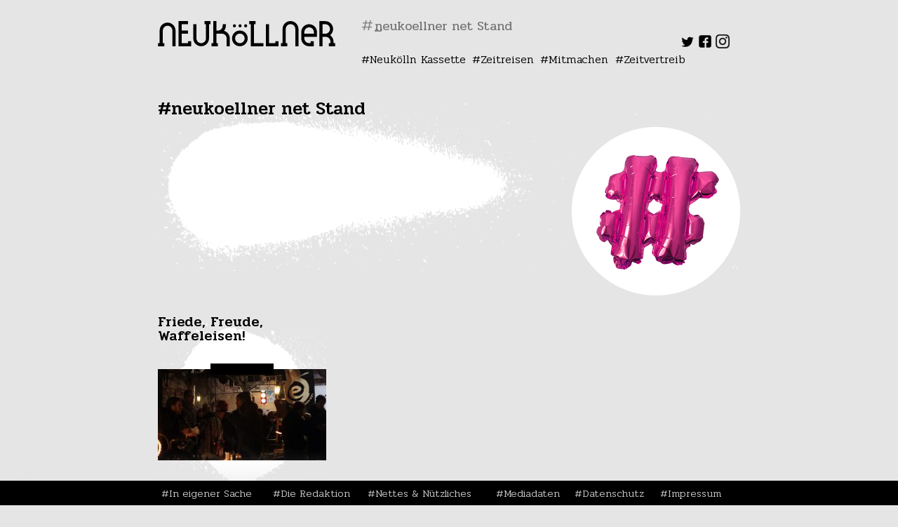

--- FILE ---
content_type: text/html; charset=UTF-8
request_url: https://www.neukoellner.net/tag/neukoellner-net-stand/
body_size: 12431
content:
<!DOCTYPE html>
<html dir="ltr" lang="de"
	prefix="og: https://ogp.me/ns#" >
<head>
<meta charset="UTF-8" />
<meta name="viewport" content="width=device-width" />
<link rel="stylesheet" type="text/css" href="https://www.neukoellner.net/wp-content/themes/nknet/style.css" />
<title>neukoellner net Stand - neukoellner.net</title>

		<!-- All in One SEO 4.3.7 - aioseo.com -->
		<meta name="robots" content="max-image-preview:large" />
		<link rel="canonical" href="https://www.neukoellner.net/tag/neukoellner-net-stand/" />
		<meta name="generator" content="All in One SEO (AIOSEO) 4.3.7" />
		<script type="application/ld+json" class="aioseo-schema">
			{"@context":"https:\/\/schema.org","@graph":[{"@type":"BreadcrumbList","@id":"https:\/\/www.neukoellner.net\/tag\/neukoellner-net-stand\/#breadcrumblist","itemListElement":[{"@type":"ListItem","@id":"https:\/\/www.neukoellner.net\/#listItem","position":1,"item":{"@type":"WebPage","@id":"https:\/\/www.neukoellner.net\/","name":"Home","description":"Das Neuk\u00f6llner Feuilleton. Wir machen Lokaljournalismus. In einem Onlinemagazin.","url":"https:\/\/www.neukoellner.net\/"},"nextItem":"https:\/\/www.neukoellner.net\/tag\/neukoellner-net-stand\/#listItem"},{"@type":"ListItem","@id":"https:\/\/www.neukoellner.net\/tag\/neukoellner-net-stand\/#listItem","position":2,"item":{"@type":"WebPage","@id":"https:\/\/www.neukoellner.net\/tag\/neukoellner-net-stand\/","name":"neukoellner net Stand","url":"https:\/\/www.neukoellner.net\/tag\/neukoellner-net-stand\/"},"previousItem":"https:\/\/www.neukoellner.net\/#listItem"}]},{"@type":"CollectionPage","@id":"https:\/\/www.neukoellner.net\/tag\/neukoellner-net-stand\/#collectionpage","url":"https:\/\/www.neukoellner.net\/tag\/neukoellner-net-stand\/","name":"neukoellner net Stand - neukoellner.net","inLanguage":"de-DE","isPartOf":{"@id":"https:\/\/www.neukoellner.net\/#website"},"breadcrumb":{"@id":"https:\/\/www.neukoellner.net\/tag\/neukoellner-net-stand\/#breadcrumblist"}},{"@type":"Organization","@id":"https:\/\/www.neukoellner.net\/#organization","name":"neukoellner.net","url":"https:\/\/www.neukoellner.net\/"},{"@type":"WebSite","@id":"https:\/\/www.neukoellner.net\/#website","url":"https:\/\/www.neukoellner.net\/","name":"neukoellner.net","description":"Lokaljournalismus aus und \u00fcber Berlin-Neuk\u00f6lln","inLanguage":"de-DE","publisher":{"@id":"https:\/\/www.neukoellner.net\/#organization"}}]}
		</script>
		<!-- All in One SEO -->

<link rel='dns-prefetch' href='//www.neukoellner.net' />
<link rel='dns-prefetch' href='//fonts.googleapis.com' />
<link rel="alternate" type="application/rss+xml" title="neukoellner.net &raquo; Feed" href="https://www.neukoellner.net/feed/" />
<link rel="alternate" type="application/rss+xml" title="neukoellner.net &raquo; Kommentar-Feed" href="https://www.neukoellner.net/comments/feed/" />
<link rel="alternate" type="application/rss+xml" title="neukoellner.net &raquo; neukoellner net Stand Schlagwort-Feed" href="https://www.neukoellner.net/tag/neukoellner-net-stand/feed/" />
<link rel='stylesheet' id='sbi_styles-css' href='https://www.neukoellner.net/wp-content/plugins/instagram-feed/css/sbi-styles.min.css?ver=6.1.4' type='text/css' media='all' />
<link rel='stylesheet' id='wp-block-library-css' href='https://www.neukoellner.net/wp-includes/css/dist/block-library/style.min.css?ver=6.2.8' type='text/css' media='all' />
<link rel='stylesheet' id='classic-theme-styles-css' href='https://www.neukoellner.net/wp-includes/css/classic-themes.min.css?ver=6.2.8' type='text/css' media='all' />
<style id='global-styles-inline-css' type='text/css'>
body{--wp--preset--color--black: #000000;--wp--preset--color--cyan-bluish-gray: #abb8c3;--wp--preset--color--white: #ffffff;--wp--preset--color--pale-pink: #f78da7;--wp--preset--color--vivid-red: #cf2e2e;--wp--preset--color--luminous-vivid-orange: #ff6900;--wp--preset--color--luminous-vivid-amber: #fcb900;--wp--preset--color--light-green-cyan: #7bdcb5;--wp--preset--color--vivid-green-cyan: #00d084;--wp--preset--color--pale-cyan-blue: #8ed1fc;--wp--preset--color--vivid-cyan-blue: #0693e3;--wp--preset--color--vivid-purple: #9b51e0;--wp--preset--gradient--vivid-cyan-blue-to-vivid-purple: linear-gradient(135deg,rgba(6,147,227,1) 0%,rgb(155,81,224) 100%);--wp--preset--gradient--light-green-cyan-to-vivid-green-cyan: linear-gradient(135deg,rgb(122,220,180) 0%,rgb(0,208,130) 100%);--wp--preset--gradient--luminous-vivid-amber-to-luminous-vivid-orange: linear-gradient(135deg,rgba(252,185,0,1) 0%,rgba(255,105,0,1) 100%);--wp--preset--gradient--luminous-vivid-orange-to-vivid-red: linear-gradient(135deg,rgba(255,105,0,1) 0%,rgb(207,46,46) 100%);--wp--preset--gradient--very-light-gray-to-cyan-bluish-gray: linear-gradient(135deg,rgb(238,238,238) 0%,rgb(169,184,195) 100%);--wp--preset--gradient--cool-to-warm-spectrum: linear-gradient(135deg,rgb(74,234,220) 0%,rgb(151,120,209) 20%,rgb(207,42,186) 40%,rgb(238,44,130) 60%,rgb(251,105,98) 80%,rgb(254,248,76) 100%);--wp--preset--gradient--blush-light-purple: linear-gradient(135deg,rgb(255,206,236) 0%,rgb(152,150,240) 100%);--wp--preset--gradient--blush-bordeaux: linear-gradient(135deg,rgb(254,205,165) 0%,rgb(254,45,45) 50%,rgb(107,0,62) 100%);--wp--preset--gradient--luminous-dusk: linear-gradient(135deg,rgb(255,203,112) 0%,rgb(199,81,192) 50%,rgb(65,88,208) 100%);--wp--preset--gradient--pale-ocean: linear-gradient(135deg,rgb(255,245,203) 0%,rgb(182,227,212) 50%,rgb(51,167,181) 100%);--wp--preset--gradient--electric-grass: linear-gradient(135deg,rgb(202,248,128) 0%,rgb(113,206,126) 100%);--wp--preset--gradient--midnight: linear-gradient(135deg,rgb(2,3,129) 0%,rgb(40,116,252) 100%);--wp--preset--duotone--dark-grayscale: url('#wp-duotone-dark-grayscale');--wp--preset--duotone--grayscale: url('#wp-duotone-grayscale');--wp--preset--duotone--purple-yellow: url('#wp-duotone-purple-yellow');--wp--preset--duotone--blue-red: url('#wp-duotone-blue-red');--wp--preset--duotone--midnight: url('#wp-duotone-midnight');--wp--preset--duotone--magenta-yellow: url('#wp-duotone-magenta-yellow');--wp--preset--duotone--purple-green: url('#wp-duotone-purple-green');--wp--preset--duotone--blue-orange: url('#wp-duotone-blue-orange');--wp--preset--font-size--small: 13px;--wp--preset--font-size--medium: 20px;--wp--preset--font-size--large: 36px;--wp--preset--font-size--x-large: 42px;--wp--preset--spacing--20: 0.44rem;--wp--preset--spacing--30: 0.67rem;--wp--preset--spacing--40: 1rem;--wp--preset--spacing--50: 1.5rem;--wp--preset--spacing--60: 2.25rem;--wp--preset--spacing--70: 3.38rem;--wp--preset--spacing--80: 5.06rem;--wp--preset--shadow--natural: 6px 6px 9px rgba(0, 0, 0, 0.2);--wp--preset--shadow--deep: 12px 12px 50px rgba(0, 0, 0, 0.4);--wp--preset--shadow--sharp: 6px 6px 0px rgba(0, 0, 0, 0.2);--wp--preset--shadow--outlined: 6px 6px 0px -3px rgba(255, 255, 255, 1), 6px 6px rgba(0, 0, 0, 1);--wp--preset--shadow--crisp: 6px 6px 0px rgba(0, 0, 0, 1);}:where(.is-layout-flex){gap: 0.5em;}body .is-layout-flow > .alignleft{float: left;margin-inline-start: 0;margin-inline-end: 2em;}body .is-layout-flow > .alignright{float: right;margin-inline-start: 2em;margin-inline-end: 0;}body .is-layout-flow > .aligncenter{margin-left: auto !important;margin-right: auto !important;}body .is-layout-constrained > .alignleft{float: left;margin-inline-start: 0;margin-inline-end: 2em;}body .is-layout-constrained > .alignright{float: right;margin-inline-start: 2em;margin-inline-end: 0;}body .is-layout-constrained > .aligncenter{margin-left: auto !important;margin-right: auto !important;}body .is-layout-constrained > :where(:not(.alignleft):not(.alignright):not(.alignfull)){max-width: var(--wp--style--global--content-size);margin-left: auto !important;margin-right: auto !important;}body .is-layout-constrained > .alignwide{max-width: var(--wp--style--global--wide-size);}body .is-layout-flex{display: flex;}body .is-layout-flex{flex-wrap: wrap;align-items: center;}body .is-layout-flex > *{margin: 0;}:where(.wp-block-columns.is-layout-flex){gap: 2em;}.has-black-color{color: var(--wp--preset--color--black) !important;}.has-cyan-bluish-gray-color{color: var(--wp--preset--color--cyan-bluish-gray) !important;}.has-white-color{color: var(--wp--preset--color--white) !important;}.has-pale-pink-color{color: var(--wp--preset--color--pale-pink) !important;}.has-vivid-red-color{color: var(--wp--preset--color--vivid-red) !important;}.has-luminous-vivid-orange-color{color: var(--wp--preset--color--luminous-vivid-orange) !important;}.has-luminous-vivid-amber-color{color: var(--wp--preset--color--luminous-vivid-amber) !important;}.has-light-green-cyan-color{color: var(--wp--preset--color--light-green-cyan) !important;}.has-vivid-green-cyan-color{color: var(--wp--preset--color--vivid-green-cyan) !important;}.has-pale-cyan-blue-color{color: var(--wp--preset--color--pale-cyan-blue) !important;}.has-vivid-cyan-blue-color{color: var(--wp--preset--color--vivid-cyan-blue) !important;}.has-vivid-purple-color{color: var(--wp--preset--color--vivid-purple) !important;}.has-black-background-color{background-color: var(--wp--preset--color--black) !important;}.has-cyan-bluish-gray-background-color{background-color: var(--wp--preset--color--cyan-bluish-gray) !important;}.has-white-background-color{background-color: var(--wp--preset--color--white) !important;}.has-pale-pink-background-color{background-color: var(--wp--preset--color--pale-pink) !important;}.has-vivid-red-background-color{background-color: var(--wp--preset--color--vivid-red) !important;}.has-luminous-vivid-orange-background-color{background-color: var(--wp--preset--color--luminous-vivid-orange) !important;}.has-luminous-vivid-amber-background-color{background-color: var(--wp--preset--color--luminous-vivid-amber) !important;}.has-light-green-cyan-background-color{background-color: var(--wp--preset--color--light-green-cyan) !important;}.has-vivid-green-cyan-background-color{background-color: var(--wp--preset--color--vivid-green-cyan) !important;}.has-pale-cyan-blue-background-color{background-color: var(--wp--preset--color--pale-cyan-blue) !important;}.has-vivid-cyan-blue-background-color{background-color: var(--wp--preset--color--vivid-cyan-blue) !important;}.has-vivid-purple-background-color{background-color: var(--wp--preset--color--vivid-purple) !important;}.has-black-border-color{border-color: var(--wp--preset--color--black) !important;}.has-cyan-bluish-gray-border-color{border-color: var(--wp--preset--color--cyan-bluish-gray) !important;}.has-white-border-color{border-color: var(--wp--preset--color--white) !important;}.has-pale-pink-border-color{border-color: var(--wp--preset--color--pale-pink) !important;}.has-vivid-red-border-color{border-color: var(--wp--preset--color--vivid-red) !important;}.has-luminous-vivid-orange-border-color{border-color: var(--wp--preset--color--luminous-vivid-orange) !important;}.has-luminous-vivid-amber-border-color{border-color: var(--wp--preset--color--luminous-vivid-amber) !important;}.has-light-green-cyan-border-color{border-color: var(--wp--preset--color--light-green-cyan) !important;}.has-vivid-green-cyan-border-color{border-color: var(--wp--preset--color--vivid-green-cyan) !important;}.has-pale-cyan-blue-border-color{border-color: var(--wp--preset--color--pale-cyan-blue) !important;}.has-vivid-cyan-blue-border-color{border-color: var(--wp--preset--color--vivid-cyan-blue) !important;}.has-vivid-purple-border-color{border-color: var(--wp--preset--color--vivid-purple) !important;}.has-vivid-cyan-blue-to-vivid-purple-gradient-background{background: var(--wp--preset--gradient--vivid-cyan-blue-to-vivid-purple) !important;}.has-light-green-cyan-to-vivid-green-cyan-gradient-background{background: var(--wp--preset--gradient--light-green-cyan-to-vivid-green-cyan) !important;}.has-luminous-vivid-amber-to-luminous-vivid-orange-gradient-background{background: var(--wp--preset--gradient--luminous-vivid-amber-to-luminous-vivid-orange) !important;}.has-luminous-vivid-orange-to-vivid-red-gradient-background{background: var(--wp--preset--gradient--luminous-vivid-orange-to-vivid-red) !important;}.has-very-light-gray-to-cyan-bluish-gray-gradient-background{background: var(--wp--preset--gradient--very-light-gray-to-cyan-bluish-gray) !important;}.has-cool-to-warm-spectrum-gradient-background{background: var(--wp--preset--gradient--cool-to-warm-spectrum) !important;}.has-blush-light-purple-gradient-background{background: var(--wp--preset--gradient--blush-light-purple) !important;}.has-blush-bordeaux-gradient-background{background: var(--wp--preset--gradient--blush-bordeaux) !important;}.has-luminous-dusk-gradient-background{background: var(--wp--preset--gradient--luminous-dusk) !important;}.has-pale-ocean-gradient-background{background: var(--wp--preset--gradient--pale-ocean) !important;}.has-electric-grass-gradient-background{background: var(--wp--preset--gradient--electric-grass) !important;}.has-midnight-gradient-background{background: var(--wp--preset--gradient--midnight) !important;}.has-small-font-size{font-size: var(--wp--preset--font-size--small) !important;}.has-medium-font-size{font-size: var(--wp--preset--font-size--medium) !important;}.has-large-font-size{font-size: var(--wp--preset--font-size--large) !important;}.has-x-large-font-size{font-size: var(--wp--preset--font-size--x-large) !important;}
.wp-block-navigation a:where(:not(.wp-element-button)){color: inherit;}
:where(.wp-block-columns.is-layout-flex){gap: 2em;}
.wp-block-pullquote{font-size: 1.5em;line-height: 1.6;}
</style>
<link rel='stylesheet' id='foobox-free-min-css' href='https://www.neukoellner.net/wp-content/plugins/foobox-image-lightbox/free/css/foobox.free.min.css?ver=2.7.25' type='text/css' media='all' />
<link rel='stylesheet' id='taxonomy-image-plugin-public-css' href='https://www.neukoellner.net/wp-content/plugins/taxonomy-images/css/style.css?ver=0.9.6' type='text/css' media='screen' />
<link rel='stylesheet' id='ngg_trigger_buttons-css' href='https://www.neukoellner.net/wp-content/plugins/nextgen-gallery/products/photocrati_nextgen/modules/nextgen_gallery_display/static/trigger_buttons.css?ver=3.36' type='text/css' media='all' />
<link rel='stylesheet' id='fancybox-0-css' href='https://www.neukoellner.net/wp-content/plugins/nextgen-gallery/products/photocrati_nextgen/modules/lightbox/static/fancybox/jquery.fancybox-1.3.4.css?ver=3.36' type='text/css' media='all' />
<link rel='stylesheet' id='fontawesome_v4_shim_style-css' href='https://www.neukoellner.net/wp-content/plugins/nextgen-gallery/products/photocrati_nextgen/modules/nextgen_gallery_display/static/fontawesome/css/v4-shims.min.css?ver=6.2.8' type='text/css' media='all' />
<link rel='stylesheet' id='fontawesome-css' href='https://www.neukoellner.net/wp-content/plugins/nextgen-gallery/products/photocrati_nextgen/modules/nextgen_gallery_display/static/fontawesome/css/all.min.css?ver=6.2.8' type='text/css' media='all' />
<link rel='stylesheet' id='nextgen_basic_thumbnails_style-css' href='https://www.neukoellner.net/wp-content/plugins/nextgen-gallery/products/photocrati_nextgen/modules/nextgen_basic_gallery/static/thumbnails/nextgen_basic_thumbnails.css?ver=3.36' type='text/css' media='all' />
<link rel='stylesheet' id='nextgen_pagination_style-css' href='https://www.neukoellner.net/wp-content/plugins/nextgen-gallery/products/photocrati_nextgen/modules/nextgen_pagination/static/style.css?ver=3.36' type='text/css' media='all' />
<link rel='stylesheet' id='nknet_style-css' href='https://www.neukoellner.net/wp-content/themes/nknet/style.css?ver=1538074817' type='text/css' media='all' />
<link rel='stylesheet' id='nknet-google-fonts-css' href='https://fonts.googleapis.com/css?family=Pridi%3A200%2C300%2C400%2C500%2C600%2C700%7CRoboto%3A100%2C100i%2C300%2C300i%2C400%2C400i%2C500%2C500i%2C700%2C700i%2C900%2C900i&#038;subset=latin-ext&#038;ver=6.2.8' type='text/css' media='all' />
<link rel='stylesheet' id='sp-dsgvo_twbs4_grid-css' href='https://www.neukoellner.net/wp-content/plugins/shapepress-dsgvo/public/css/bootstrap-grid.min.css?ver=3.1.31' type='text/css' media='all' />
<link rel='stylesheet' id='sp-dsgvo-css' href='https://www.neukoellner.net/wp-content/plugins/shapepress-dsgvo/public/css/sp-dsgvo-public.min.css?ver=3.1.31' type='text/css' media='all' />
<link rel='stylesheet' id='sp-dsgvo_popup-css' href='https://www.neukoellner.net/wp-content/plugins/shapepress-dsgvo/public/css/sp-dsgvo-popup.min.css?ver=3.1.31' type='text/css' media='all' />
<link rel='stylesheet' id='simplebar-css' href='https://www.neukoellner.net/wp-content/plugins/shapepress-dsgvo/public/css/simplebar.min.css?ver=6.2.8' type='text/css' media='all' />
<script type='text/javascript' src='https://www.neukoellner.net/wp-includes/js/jquery/jquery.min.js?ver=3.6.4' id='jquery-core-js'></script>
<script type='text/javascript' src='https://www.neukoellner.net/wp-includes/js/jquery/jquery-migrate.min.js?ver=3.4.0' id='jquery-migrate-js'></script>
<script type='text/javascript' src='https://www.neukoellner.net/wp-includes/js/jquery/ui/core.min.js?ver=1.13.2' id='jquery-ui-core-js'></script>
<script type='text/javascript' src='https://www.neukoellner.net/wp-includes/js/jquery/ui/datepicker.min.js?ver=1.13.2' id='jquery-ui-datepicker-js'></script>
<script type='text/javascript' id='jquery-ui-datepicker-js-after'>
jQuery(function(jQuery){jQuery.datepicker.setDefaults({"closeText":"Schlie\u00dfen","currentText":"Heute","monthNames":["Januar","Februar","M\u00e4rz","April","Mai","Juni","Juli","August","September","Oktober","November","Dezember"],"monthNamesShort":["Jan.","Feb.","M\u00e4rz","Apr.","Mai","Juni","Juli","Aug.","Sep.","Okt.","Nov.","Dez."],"nextText":"Weiter","prevText":"Zur\u00fcck","dayNames":["Sonntag","Montag","Dienstag","Mittwoch","Donnerstag","Freitag","Samstag"],"dayNamesShort":["So.","Mo.","Di.","Mi.","Do.","Fr.","Sa."],"dayNamesMin":["S","M","D","M","D","F","S"],"dateFormat":"DD, d. MM yy","firstDay":1,"isRTL":false});});
</script>
<script type='text/javascript' src='https://www.neukoellner.net/wp-includes/js/jquery/ui/mouse.min.js?ver=1.13.2' id='jquery-ui-mouse-js'></script>
<script type='text/javascript' src='https://www.neukoellner.net/wp-includes/js/jquery/ui/sortable.min.js?ver=1.13.2' id='jquery-ui-sortable-js'></script>
<script type='text/javascript' src='https://www.neukoellner.net/wp-includes/js/jquery/ui/resizable.min.js?ver=1.13.2' id='jquery-ui-resizable-js'></script>
<script type='text/javascript' src='https://www.neukoellner.net/wp-includes/js/jquery/ui/draggable.min.js?ver=1.13.2' id='jquery-ui-draggable-js'></script>
<script type='text/javascript' src='https://www.neukoellner.net/wp-includes/js/jquery/ui/controlgroup.min.js?ver=1.13.2' id='jquery-ui-controlgroup-js'></script>
<script type='text/javascript' src='https://www.neukoellner.net/wp-includes/js/jquery/ui/checkboxradio.min.js?ver=1.13.2' id='jquery-ui-checkboxradio-js'></script>
<script type='text/javascript' src='https://www.neukoellner.net/wp-includes/js/jquery/ui/button.min.js?ver=1.13.2' id='jquery-ui-button-js'></script>
<script type='text/javascript' src='https://www.neukoellner.net/wp-includes/js/jquery/ui/dialog.min.js?ver=1.13.2' id='jquery-ui-dialog-js'></script>
<script type='text/javascript' id='events-manager-js-extra'>
/* <![CDATA[ */
var EM = {"ajaxurl":"https:\/\/www.neukoellner.net\/wp-admin\/admin-ajax.php","locationajaxurl":"https:\/\/www.neukoellner.net\/wp-admin\/admin-ajax.php?action=locations_search","firstDay":"1","locale":"de","dateFormat":"yy-mm-dd","ui_css":"https:\/\/www.neukoellner.net\/wp-content\/plugins\/events-manager\/includes\/css\/jquery-ui\/build.css","show24hours":"1","is_ssl":"1","autocomplete_limit":"10","calendar":{"breakpoints":{"small":560,"medium":908,"large":false}},"datepicker":{"format":"d.m.Y","locale":"de"},"search":{"breakpoints":{"small":650,"medium":850,"full":false}},"google_maps_api":"AIzaSyDHqD2i1c06ArR19ZK4mPh4Zva74lje36U","bookingInProgress":"Bitte warte, w\u00e4hrend die Buchung abgeschickt wird.","tickets_save":"Ticket speichern","bookingajaxurl":"https:\/\/www.neukoellner.net\/wp-admin\/admin-ajax.php","bookings_export_save":"Buchungen exportieren","bookings_settings_save":"Einstellungen speichern","booking_delete":"Bist du dir sicher, dass du es l\u00f6schen m\u00f6chtest?","booking_offset":"30","bb_full":"Ausverkauft","bb_book":"Jetzt buchen","bb_booking":"Buche ...","bb_booked":"Buchung Abgesendet","bb_error":"Buchung Fehler. Nochmal versuchen?","bb_cancel":"Stornieren","bb_canceling":"Stornieren...","bb_cancelled":"Abgesagt","bb_cancel_error":"Stornierung Fehler. Nochmal versuchen?","txt_search":"Suche","txt_searching":"Suche...","txt_loading":"Wird geladen\u00a0\u2026"};
/* ]]> */
</script>
<script type='text/javascript' src='https://www.neukoellner.net/wp-content/plugins/events-manager/includes/js/events-manager.js?ver=6.3' id='events-manager-js'></script>
<script type='text/javascript' src='https://www.neukoellner.net/wp-content/plugins/events-manager/includes/external/flatpickr/l10n/de.js?ver=6.3' id='em-flatpickr-localization-js'></script>
<script type='text/javascript' id='photocrati_ajax-js-extra'>
/* <![CDATA[ */
var photocrati_ajax = {"url":"https:\/\/www.neukoellner.net\/index.php?photocrati_ajax=1","wp_home_url":"https:\/\/www.neukoellner.net","wp_site_url":"https:\/\/www.neukoellner.net","wp_root_url":"https:\/\/www.neukoellner.net","wp_plugins_url":"https:\/\/www.neukoellner.net\/wp-content\/plugins","wp_content_url":"https:\/\/www.neukoellner.net\/wp-content","wp_includes_url":"https:\/\/www.neukoellner.net\/wp-includes\/","ngg_param_slug":"nggallery"};
/* ]]> */
</script>
<script type='text/javascript' src='https://www.neukoellner.net/wp-content/plugins/nextgen-gallery/products/photocrati_nextgen/modules/ajax/static/ajax.min.js?ver=3.36' id='photocrati_ajax-js'></script>
<script type='text/javascript' src='https://www.neukoellner.net/wp-content/plugins/nextgen-gallery/products/photocrati_nextgen/modules/nextgen_basic_gallery/static/thumbnails/nextgen_basic_thumbnails.js?ver=3.36' id='photocrati-nextgen_basic_thumbnails-js'></script>
<script type='text/javascript' src='https://www.neukoellner.net/wp-content/plugins/nextgen-gallery/products/photocrati_nextgen/modules/nextgen_gallery_display/static/fontawesome/js/v4-shims.min.js?ver=5.3.1' id='fontawesome_v4_shim-js'></script>
<script type='text/javascript' defer data-auto-replace-svg="false" data-keep-original-source="false" data-search-pseudo-elements src='https://www.neukoellner.net/wp-content/plugins/nextgen-gallery/products/photocrati_nextgen/modules/nextgen_gallery_display/static/fontawesome/js/all.min.js?ver=5.3.1' id='fontawesome-js'></script>
<script type='text/javascript' src='https://www.neukoellner.net/wp-content/plugins/nextgen-gallery/products/photocrati_nextgen/modules/nextgen_basic_gallery/static/thumbnails/ajax_pagination.js?ver=3.36' id='nextgen-basic-thumbnails-ajax-pagination-js'></script>
<script type='text/javascript' src='https://www.neukoellner.net/wp-content/themes/nknet/assets/slick.min.js?ver=6.2.8' id='nknet-slick-js'></script>
<script type='text/javascript' id='sp-dsgvo-js-extra'>
/* <![CDATA[ */
var spDsgvoGeneralConfig = {"ajaxUrl":"https:\/\/www.neukoellner.net\/wp-admin\/admin-ajax.php","wpJsonUrl":"https:\/\/www.neukoellner.net\/wp-json\/legalweb\/v1\/","cookieName":"sp_dsgvo_cookie_settings","cookieVersion":"0","cookieLifeTime":"31536000","cookieLifeTimeDismiss":"86400","locale":"de_DE","privacyPolicyPageId":"53640","privacyPolicyPageUrl":"https:\/\/www.neukoellner.net\/datenschutzerklaerung\/","imprintPageId":"59","imprintPageUrl":"https:\/\/www.neukoellner.net\/impressum\/","showNoticeOnClose":"0","initialDisplayType":"cookie_notice","allIntegrationSlugs":[],"noticeHideEffect":"none","noticeOnScroll":"","noticeOnScrollOffset":"100","currentPageId":"7778","forceCookieInfo":"0","clientSideBlocking":"0"};
var spDsgvoIntegrationConfig = [];
/* ]]> */
</script>
<script type='text/javascript' src='https://www.neukoellner.net/wp-content/plugins/shapepress-dsgvo/public/js/sp-dsgvo-public.min.js?ver=3.1.31' id='sp-dsgvo-js'></script>
<script type='text/javascript' id='foobox-free-min-js-before'>
/* Run FooBox FREE (v2.7.25) */
var FOOBOX = window.FOOBOX = {
	ready: true,
	disableOthers: false,
	o: {wordpress: { enabled: true }, countMessage:'Bild %index von %total', captions: { onlyShowOnHover: true, dataTitle: ["captionTitle","title"], dataDesc: ["captionDesc","description"] }, excludes:'.fbx-link,.nofoobox,.nolightbox,a[href*="pinterest.com/pin/create/button/"]', affiliate : { enabled: false }, error: "Inhalt konnte nicht geladen werden"},
	selectors: [
		".gallery", ".wp-block-gallery", ".wp-caption", ".wp-block-image", "a:has(img[class*=wp-image-])", ".post a:has(img[class*=wp-image-])", ".foobox"
	],
	pre: function( $ ){
		// Custom JavaScript (Pre)
		
	},
	post: function( $ ){
		// Custom JavaScript (Post)
		
		// Custom Captions Code
		
	},
	custom: function( $ ){
		// Custom Extra JS
		
	}
};
</script>
<script type='text/javascript' src='https://www.neukoellner.net/wp-content/plugins/foobox-image-lightbox/free/js/foobox.free.min.js?ver=2.7.25' id='foobox-free-min-js'></script>
<link rel="https://api.w.org/" href="https://www.neukoellner.net/wp-json/" /><link rel="alternate" type="application/json" href="https://www.neukoellner.net/wp-json/wp/v2/tags/848" /><link rel="EditURI" type="application/rsd+xml" title="RSD" href="https://www.neukoellner.net/xmlrpc.php?rsd" />
<link rel="wlwmanifest" type="application/wlwmanifest+xml" href="https://www.neukoellner.net/wp-includes/wlwmanifest.xml" />
<meta name="generator" content="WordPress 6.2.8" />
<script type="text/javascript">//<![CDATA[
  function external_links_in_new_windows_loop() {
    if (!document.links) {
      document.links = document.getElementsByTagName('a');
    }
    var change_link = false;
    var force = '';
    var ignore = '';

    for (var t=0; t<document.links.length; t++) {
      var all_links = document.links[t];
      change_link = false;
      
      if(document.links[t].hasAttribute('onClick') == false) {
        // forced if the address starts with http (or also https), but does not link to the current domain
        if(all_links.href.search(/^http/) != -1 && all_links.href.search('www.neukoellner.net') == -1 && all_links.href.search(/^#/) == -1) {
          // console.log('Changed ' + all_links.href);
          change_link = true;
        }
          
        if(force != '' && all_links.href.search(force) != -1) {
          // forced
          // console.log('force ' + all_links.href);
          change_link = true;
        }
        
        if(ignore != '' && all_links.href.search(ignore) != -1) {
          // console.log('ignore ' + all_links.href);
          // ignored
          change_link = false;
        }

        if(change_link == true) {
          // console.log('Changed ' + all_links.href);
          document.links[t].setAttribute('onClick', 'javascript:window.open(\'' + all_links.href.replace(/'/g, '') + '\', \'_blank\', \'noopener\'); return false;');
          document.links[t].removeAttribute('target');
        }
      }
    }
  }
  
  // Load
  function external_links_in_new_windows_load(func)
  {  
    var oldonload = window.onload;
    if (typeof window.onload != 'function'){
      window.onload = func;
    } else {
      window.onload = function(){
        oldonload();
        func();
      }
    }
  }

  external_links_in_new_windows_load(external_links_in_new_windows_loop);
  //]]></script>

<style>
    .sp-dsgvo-blocked-embedding-placeholder
    {
        color: #313334;
                    background: linear-gradient(90deg, #e3ffe7 0%, #d9e7ff 100%);            }

    a.sp-dsgvo-blocked-embedding-button-enable,
    a.sp-dsgvo-blocked-embedding-button-enable:hover,
    a.sp-dsgvo-blocked-embedding-button-enable:active {
        color: #313334;
        border-color: #313334;
        border-width: 2px;
    }

            .wp-embed-aspect-16-9 .sp-dsgvo-blocked-embedding-placeholder,
        .vc_video-aspect-ratio-169 .sp-dsgvo-blocked-embedding-placeholder,
        .elementor-aspect-ratio-169 .sp-dsgvo-blocked-embedding-placeholder{
            margin-top: -56.25%; /*16:9*/
        }

        .wp-embed-aspect-4-3 .sp-dsgvo-blocked-embedding-placeholder,
        .vc_video-aspect-ratio-43 .sp-dsgvo-blocked-embedding-placeholder,
        .elementor-aspect-ratio-43 .sp-dsgvo-blocked-embedding-placeholder{
            margin-top: -75%;
        }

        .wp-embed-aspect-3-2 .sp-dsgvo-blocked-embedding-placeholder,
        .vc_video-aspect-ratio-32 .sp-dsgvo-blocked-embedding-placeholder,
        .elementor-aspect-ratio-32 .sp-dsgvo-blocked-embedding-placeholder{
            margin-top: -66.66%;
        }
    </style>
            <style>
                /* latin */
                @font-face {
                    font-family: 'Roboto';
                    font-style: italic;
                    font-weight: 300;
                    src: local('Roboto Light Italic'),
                    local('Roboto-LightItalic'),
                    url(https://www.neukoellner.net/wp-content/plugins/shapepress-dsgvo/public/css/fonts/roboto/Roboto-LightItalic-webfont.woff) format('woff');
                    font-display: swap;

                }

                /* latin */
                @font-face {
                    font-family: 'Roboto';
                    font-style: italic;
                    font-weight: 400;
                    src: local('Roboto Italic'),
                    local('Roboto-Italic'),
                    url(https://www.neukoellner.net/wp-content/plugins/shapepress-dsgvo/public/css/fonts/roboto/Roboto-Italic-webfont.woff) format('woff');
                    font-display: swap;
                }

                /* latin */
                @font-face {
                    font-family: 'Roboto';
                    font-style: italic;
                    font-weight: 700;
                    src: local('Roboto Bold Italic'),
                    local('Roboto-BoldItalic'),
                    url(https://www.neukoellner.net/wp-content/plugins/shapepress-dsgvo/public/css/fonts/roboto/Roboto-BoldItalic-webfont.woff) format('woff');
                    font-display: swap;
                }

                /* latin */
                @font-face {
                    font-family: 'Roboto';
                    font-style: italic;
                    font-weight: 900;
                    src: local('Roboto Black Italic'),
                    local('Roboto-BlackItalic'),
                    url(https://www.neukoellner.net/wp-content/plugins/shapepress-dsgvo/public/css/fonts/roboto/Roboto-BlackItalic-webfont.woff) format('woff');
                    font-display: swap;
                }

                /* latin */
                @font-face {
                    font-family: 'Roboto';
                    font-style: normal;
                    font-weight: 300;
                    src: local('Roboto Light'),
                    local('Roboto-Light'),
                    url(https://www.neukoellner.net/wp-content/plugins/shapepress-dsgvo/public/css/fonts/roboto/Roboto-Light-webfont.woff) format('woff');
                    font-display: swap;
                }

                /* latin */
                @font-face {
                    font-family: 'Roboto';
                    font-style: normal;
                    font-weight: 400;
                    src: local('Roboto Regular'),
                    local('Roboto-Regular'),
                    url(https://www.neukoellner.net/wp-content/plugins/shapepress-dsgvo/public/css/fonts/roboto/Roboto-Regular-webfont.woff) format('woff');
                    font-display: swap;
                }

                /* latin */
                @font-face {
                    font-family: 'Roboto';
                    font-style: normal;
                    font-weight: 700;
                    src: local('Roboto Bold'),
                    local('Roboto-Bold'),
                    url(https://www.neukoellner.net/wp-content/plugins/shapepress-dsgvo/public/css/fonts/roboto/Roboto-Bold-webfont.woff) format('woff');
                    font-display: swap;
                }

                /* latin */
                @font-face {
                    font-family: 'Roboto';
                    font-style: normal;
                    font-weight: 900;
                    src: local('Roboto Black'),
                    local('Roboto-Black'),
                    url(https://www.neukoellner.net/wp-content/plugins/shapepress-dsgvo/public/css/fonts/roboto/Roboto-Black-webfont.woff) format('woff');
                    font-display: swap;
                }
            </style>
            <link rel="icon" href="https://www.neukoellner.net/wp-content/uploads/2018/06/cropped-favicon-150x150.png" sizes="32x32" />
<link rel="icon" href="https://www.neukoellner.net/wp-content/uploads/2018/06/cropped-favicon-240x240.png" sizes="192x192" />
<link rel="apple-touch-icon" href="https://www.neukoellner.net/wp-content/uploads/2018/06/cropped-favicon-240x240.png" />
<meta name="msapplication-TileImage" content="https://www.neukoellner.net/wp-content/uploads/2018/06/cropped-favicon-480x480.png" />
	<meta property="og:title" content="Friede, Freude, Waffeleisen!" />
	<meta property="og:type" content="article" />
	<meta property="og:url" content="https://www.neukoellner.net/alltag/friede-freude-waffelseisen/" />
	<meta property="og:image" content="https://www.neukoellner.net/wp-content/uploads/2011/12/IMG_8843.jpg" />
	<meta property="og:site_name" content="neukoellner.net" />
	<meta property="fb:admins" content="649700945" />
	<meta property="og:description"  content="Der 39. Alt-Rixdorfer Weihnachtsmarkt ist Geschichte und neukoellner.net zieht Bilanz. Wer noch eine unserer druckfrischen Printausgaben ergattern möchte, dem sei die Ida Nowhere wärmestens zu empfehlen." />
</head>
<body class="archive tag tag-neukoellner-net-stand tag-848">
	<div id="wrapper" class="hfeed">
	<header id="header" role="banner">
		<section id="branding">
			<div id="site-title">
								<a href="https://www.neukoellner.net" title="neukoellner.net">
					<svg width="253" height="36">
						<style>
						<![CDATA[ 
						  .fallback { background: none; background-image: none; display: none; }
						]]>
						</style>
							<g>
								<polygon points="43.1,31.5 34.1,31.5 34.1,18 43.1,18 43.1,13.5 34.1,13.5 34.1,4.5 43.1,4.5 43.1,0 34.1,0 29.6,0 29.6,4.5 29.6,13.5 29.6,18 29.6,31.5 29.6,36 34.1,36 43.1,36 47.6,36 47.6,31.5 47.6,28.8 43.1,28.8       "/>
								<polygon points="167.6,31.5 158.6,31.5 158.6,4.5 154.1,4.5 154.1,31.5 154.1,36 158.6,36 167.6,36 172.1,36 172.1,31.5 172.1,28.8 167.6,28.8   "/>
								<path d="M94.3,13.9c1.6-1.9,2.6-4.4,2.6-7.2V4.5h-4.5v2.2c0,3.7-3,6.8-6.8,6.8h-2.2V0h-4.5v13.5V18v13.5h-2.3V36h2.3v0h4.5v0h2.2 v-4.5h-2.2V18h7.9c3.7,0,6.8,3,6.8,6.8V36h4.5V24.8C102.5,19.6,99,15.2,94.3,13.9z"/>
								<path d="M13.8,2.2c-6.2,0-11.2,5-11.2,11.2v18H0.3V36h2.2h4.5h2.2v-4.5H7.1v-18c0-3.7,3-6.8,6.8-6.8s6.8,3,6.8,6.8V36h4.5V13.5 C25.1,7.3,20.1,2.2,13.8,2.2z"/>
								<path d="M189,0c-6.2,0-11.2,5-11.2,11.2v20.2h-2.2V36h2.2h4.5h2.2v-4.5h-2.2V11.2c0-3.7,3-6.8,6.8-6.8s6.8,3,6.8,6.8V36h4.5V11.2 C200.3,5,195.2,0,189,0z"/>
								<path d="M68.6,0h-2.2v4.5h2.2v20.2c0,3.7-3,6.8-6.8,6.8s-6.8-3-6.8-6.8V4.5h-4.5v20.2c0,6.2,5,11.2,11.2,11.2s11.2-5,11.2-11.2V4.5 h2.2V0h-2.2H68.6z"/>
								<path d="M215.6,4.5c-6.2,0-11.2,5-11.2,11.2v9c0,6.2,5,11.2,11.2,11.2h2.2h4.3h0.2v-7.2h-4.5v2.7h-2.2c-3.7,0-6.8-3-6.8-6.8v-2.2 h13.5h4.5V18v-2.2C226.8,9.5,221.8,4.5,215.6,4.5z M222.3,18h-13.5v-2.2c0-3.7,3-6.8,6.8-6.8s6.8,3,6.8,6.8V18z"/>
								<path d="M116.9,13.5c-6.2,0-11.2,5-11.2,11.2s5,11.2,11.2,11.2s11.2-5,11.2-11.2S123.1,13.5,116.9,13.5z M116.9,31.5 c-3.7,0-6.8-3-6.8-6.8s3-6.8,6.8-6.8s6.8,3,6.8,6.8S120.7,31.5,116.9,31.5z"/>
								<circle cx="109.2" cy="6.8" r="2.2"/>
								<circle cx="117.2" cy="6.8" r="2.2"/>
								<circle cx="125.2" cy="6.8" r="2.2"/>
								<path d="M250.4,31.5v-2.2c0-3.8-1.9-7.2-4.8-9.2c2.6-2.1,4.2-5.2,4.2-8.8c0-6.2-5-11.2-11.2-11.2h-3.8h-4.5v4.5V18v4.5V36h4.5V22.5 h3.8c0.2,0,0.4,0,0.6,0v0c3.7,0,6.8,3,6.8,6.8v2.2h-2.2V36h2.2h4.5h2.2v-4.5H250.4z M234.8,18V4.5h3.8c3.7,0,6.8,3,6.8,6.8 c0,3.7-3,6.8-6.8,6.8H234.8z"/>
								<polygon points="137.1,4.5 139.3,4.5 139.3,0 137.1,0 132.6,0 130.3,0 130.3,4.5 132.6,4.5 132.6,31.5 132.6,36 137.1,36 150.6,36 150.6,31.5 137.1,31.5   "/>
						</g>
					</svg>
				</a>
			</div>
		</section>
		
		<nav id="menu" role="navigation">
			<div id="search">
				<form id="nknet_search" class="cursor" action="/" method="get">
    <span>#</span>
	<input placeholder="neukoellner net Stand" type="text" name="s" id="suche" value="" />
	<i></i>
	<input type="text" class="autocomplete_preview" disabled value="" />
</form>			</div>
			<ul class="social-widget-area">
				<li id="custom_html-3" class="widget_text widget-container widget_custom_html"><div class="textwidget custom-html-widget"><a href="https://twitter.com/neukoellnernet" title="twitter" target="_blank" rel="noopener"><img src="https://www.neukoellner.net/wp-content/uploads/2018/07/nknet_twitter.png" alt="t"/></a></div></li><li id="custom_html-4" class="widget_text widget-container widget_custom_html"><div class="textwidget custom-html-widget"><a href="https://de-de.facebook.com/neukoellner.net/" title="facebook" target="_blank" rel="noopener"><img src="https://www.neukoellner.net/wp-content/uploads/2018/07/nknet_facebook.png" alt="f"/></a></div></li><li id="custom_html-5" class="widget_text widget-container widget_custom_html"><div class="textwidget custom-html-widget"><a href="https://www.instagram.com/neukoellnernet/" title="instagram" target="_blank" rel="noopener"><img src="https://www.neukoellner.net/wp-content/uploads/2018/07/nknet_instagram.png" alt="i"/></a></div></li>			</ul>
			<div class="menu-hauptmenue-container"><ul id="menu-hauptmenue" class="menu"><li id="menu-item-54670" class="menu-item menu-item-type-taxonomy menu-item-object-category menu-item-54670"><a href="https://www.neukoellner.net/category/neukoelln-kassette/">Neukölln Kassette</a></li>
<li id="menu-item-54903" class="menu-item menu-item-type-taxonomy menu-item-object-category menu-item-54903"><a href="https://www.neukoellner.net/category/zeitreisen/">Zeitreisen</a></li>
<li id="menu-item-54663" class="menu-item menu-item-type-post_type menu-item-object-post menu-item-54663"><a href="https://www.neukoellner.net/in-eigener-sache/mitstreiter-gesucht/">Mitmachen</a></li>
<li id="menu-item-53956" class="menu-item menu-item-type-post_type menu-item-object-page menu-item-53956"><a href="https://www.neukoellner.net/zeitvertreib/">Zeitvertreib</a></li>
</ul></div>			
		</nav>
		<div class="clear"></div>
	</header>
	<div id="container"><section id="content" role="main">
	<div id="header_category" class="klecks_artikel">
			<h1>#neukoellner net Stand</h1>
							<div class="category_image"><img src ="https://www.neukoellner.net/wp-content/themes/nknet/images/tags_image.png" alt ="#" /></div>
						
			<div class="category_header header-text">
							</div>

		<div class="clear"></div>
</div>
<div class="col span_1_of_3 newscol">
	<a class="hoverlink news" href="https://www.neukoellner.net/alltag/friede-freude-waffelseisen/" title="Friede, Freude, Waffeleisen!">
		<div class="overlay">
		<h2>Friede, Freude, Waffeleisen!</h2>
			<span class="hover">
				<p>Der 39. Alt-Rixdorfer Weihnachtsmarkt ist Geschichte und neukoellner.net zieht Bilanz. Wer noch eine unserer druckfrischen Printausgaben ergattern möchte, dem sei die Ida Nowhere wärmestens zu empfehlen.</p>
			</span>
		</div>		
		<span class="news_img">
			<img src="https://www.neukoellner.net/wp-content/uploads/2011/12/IMG_8843-240x130.jpg"  alt=""/>
			<span class="tape"></span>
		</span>
	</a>
	<div class="nknet_cat">
		<a href="https://www.neukoellner.net/category/alltag/" title="">#Alltag</a><br/>	</div>
</div>	
</section>
<section id="pager">
	<div class="navigation"><p></p></div>
</section><aside id="sidebar" role="complementary">
</aside><div class="clear"></div>
</div>
<footer id="footer" role="contentinfo">
	<div class="menu-footer-container"><ul id="menu-footer" class="menu"><li id="menu-item-39585" class="menu-item menu-item-type-taxonomy menu-item-object-category menu-item-39585"><a href="https://www.neukoellner.net/category/in-eigener-sache/">In eigener Sache</a></li>
<li id="menu-item-12314" class="menu-item menu-item-type-post_type menu-item-object-page menu-item-12314"><a href="https://www.neukoellner.net/die-redaktion/">Die Redaktion</a></li>
<li id="menu-item-36768" class="menu-item menu-item-type-post_type menu-item-object-page menu-item-36768"><a href="https://www.neukoellner.net/nettes-nuetzliches/">Nettes &#038; Nützliches</a></li>
<li id="menu-item-13028" class="menu-item menu-item-type-post_type menu-item-object-page menu-item-13028"><a href="https://www.neukoellner.net/mediadaten/">Mediadaten</a></li>
<li id="menu-item-53656" class="menu-item menu-item-type-post_type menu-item-object-page menu-item-privacy-policy menu-item-53656"><a rel="privacy-policy" href="https://www.neukoellner.net/datenschutzerklaerung/">Datenschutz</a></li>
<li id="menu-item-523" class="menu-item menu-item-type-post_type menu-item-object-page menu-item-523"><a href="https://www.neukoellner.net/impressum/">Impressum</a></li>
</ul></div></footer>
</div>
<!-- Instagram Feed JS -->
<script type="text/javascript">
var sbiajaxurl = "https://www.neukoellner.net/wp-admin/admin-ajax.php";
</script>
<script type='text/javascript' id='ngg_common-js-extra'>
/* <![CDATA[ */

var galleries = {};
galleries.gallery_39d8ae69bfc5148015f3db3b79ecaed2 = {"id":null,"ids":null,"source":"galleries","src":"","container_ids":["48"],"album_ids":[],"tag_ids":[],"display_type":"photocrati-nextgen_basic_thumbnails","display":"","exclusions":[],"order_by":"sortorder","order_direction":"ASC","image_ids":[],"entity_ids":[],"tagcloud":false,"returns":"included","slug":null,"sortorder":[],"display_settings":{"override_thumbnail_settings":"0","thumbnail_width":"240","thumbnail_height":"160","thumbnail_crop":"1","images_per_page":"32","number_of_columns":"4","ajax_pagination":"1","show_all_in_lightbox":"0","use_imagebrowser_effect":"0","show_slideshow_link":"0","slideshow_link_text":"[Zeige eine Slideshow]","template":"\/homepages\/2\/d297568940\/htdocs\/wp-content\/plugins\/nextgen-gallery\/products\/photocrati_nextgen\/modules\/ngglegacy\/view\/gallery.php","use_lightbox_effect":true,"display_no_images_error":1,"disable_pagination":0,"thumbnail_quality":"100","thumbnail_watermark":0,"ngg_triggers_display":"never","_errors":[],"display_view":"default"},"excluded_container_ids":[],"maximum_entity_count":500,"__defaults_set":true,"_errors":[],"ID":"39d8ae69bfc5148015f3db3b79ecaed2"};
galleries.gallery_39d8ae69bfc5148015f3db3b79ecaed2.wordpress_page_root = "https:\/\/www.neukoellner.net\/alltag\/friede-freude-waffelseisen\/";
var nextgen_lightbox_settings = {"static_path":"https:\/\/www.neukoellner.net\/wp-content\/plugins\/nextgen-gallery\/products\/photocrati_nextgen\/modules\/lightbox\/static\/{placeholder}","context":"nextgen_images"};
/* ]]> */
</script>
<script type='text/javascript' src='https://www.neukoellner.net/wp-content/plugins/nextgen-gallery/products/photocrati_nextgen/modules/nextgen_gallery_display/static/common.js?ver=3.36' id='ngg_common-js'></script>
<script type='text/javascript' id='ngg_common-js-after'>
            var nggLastTimeoutVal = 1000;

			var nggRetryFailedImage = function(img) {
				setTimeout(function(){
					img.src = img.src;
				}, nggLastTimeoutVal);
			
				nggLastTimeoutVal += 500;
			}
        
</script>
<script type='text/javascript' src='https://www.neukoellner.net/wp-content/plugins/nextgen-gallery/products/photocrati_nextgen/modules/lightbox/static/lightbox_context.js?ver=3.36' id='ngg_lightbox_context-js'></script>
<script type='text/javascript' src='https://www.neukoellner.net/wp-content/plugins/nextgen-gallery/products/photocrati_nextgen/modules/lightbox/static/fancybox/jquery.browser.min.js?ver=3.36' id='fancybox-0-js'></script>
<script type='text/javascript' src='https://www.neukoellner.net/wp-content/plugins/nextgen-gallery/products/photocrati_nextgen/modules/lightbox/static/fancybox/jquery.easing-1.3.pack.js?ver=3.36' id='fancybox-1-js'></script>
<script type='text/javascript' src='https://www.neukoellner.net/wp-content/plugins/nextgen-gallery/products/photocrati_nextgen/modules/lightbox/static/fancybox/jquery.fancybox-1.3.4.pack.js?ver=3.36' id='fancybox-2-js'></script>
<script type='text/javascript' src='https://www.neukoellner.net/wp-content/plugins/nextgen-gallery/products/photocrati_nextgen/modules/lightbox/static/fancybox/nextgen_fancybox_init.js?ver=3.36' id='fancybox-3-js'></script>
<script type='text/javascript' src='https://www.neukoellner.net/wp-includes/js/jquery/ui/menu.min.js?ver=1.13.2' id='jquery-ui-menu-js'></script>
<script type='text/javascript' src='https://www.neukoellner.net/wp-includes/js/dist/vendor/wp-polyfill-inert.min.js?ver=3.1.2' id='wp-polyfill-inert-js'></script>
<script type='text/javascript' src='https://www.neukoellner.net/wp-includes/js/dist/vendor/regenerator-runtime.min.js?ver=0.13.11' id='regenerator-runtime-js'></script>
<script type='text/javascript' src='https://www.neukoellner.net/wp-includes/js/dist/vendor/wp-polyfill.min.js?ver=3.15.0' id='wp-polyfill-js'></script>
<script type='text/javascript' src='https://www.neukoellner.net/wp-includes/js/dist/dom-ready.min.js?ver=392bdd43726760d1f3ca' id='wp-dom-ready-js'></script>
<script type='text/javascript' src='https://www.neukoellner.net/wp-includes/js/dist/hooks.min.js?ver=4169d3cf8e8d95a3d6d5' id='wp-hooks-js'></script>
<script type='text/javascript' src='https://www.neukoellner.net/wp-includes/js/dist/i18n.min.js?ver=9e794f35a71bb98672ae' id='wp-i18n-js'></script>
<script type='text/javascript' id='wp-i18n-js-after'>
wp.i18n.setLocaleData( { 'text direction\u0004ltr': [ 'ltr' ] } );
</script>
<script type='text/javascript' id='wp-a11y-js-translations'>
( function( domain, translations ) {
	var localeData = translations.locale_data[ domain ] || translations.locale_data.messages;
	localeData[""].domain = domain;
	wp.i18n.setLocaleData( localeData, domain );
} )( "default", {"translation-revision-date":"2026-01-20 17:39:02+0000","generator":"GlotPress\/4.0.3","domain":"messages","locale_data":{"messages":{"":{"domain":"messages","plural-forms":"nplurals=2; plural=n != 1;","lang":"de"},"Notifications":["Benachrichtigungen"]}},"comment":{"reference":"wp-includes\/js\/dist\/a11y.js"}} );
</script>
<script type='text/javascript' src='https://www.neukoellner.net/wp-includes/js/dist/a11y.min.js?ver=ecce20f002eda4c19664' id='wp-a11y-js'></script>
<script type='text/javascript' id='jquery-ui-autocomplete-js-extra'>
/* <![CDATA[ */
var uiAutocompleteL10n = {"noResults":"Es wurden keine Ergebnisse gefunden.","oneResult":"1 Ergebnis gefunden. Benutze die Pfeiltasten zum Navigieren.","manyResults":"%d Ergebnisse gefunden. Benutze die Pfeiltasten zum Navigieren.","itemSelected":"Der Eintrag wurde ausgew\u00e4hlt."};
/* ]]> */
</script>
<script type='text/javascript' src='https://www.neukoellner.net/wp-includes/js/jquery/ui/autocomplete.min.js?ver=1.13.2' id='jquery-ui-autocomplete-js'></script>
<script type='text/javascript' src='https://www.neukoellner.net/wp-content/themes/nknet/assets/nknet.js?ver=1546972180' id='nknet-script-js'></script>
<script type='text/javascript' src='https://www.neukoellner.net/wp-content/plugins/shapepress-dsgvo/public/js/simplebar.min.js' id='simplebar-js'></script>
        <!--noptimize-->
        <div id="cookie-notice" role="banner"
            	class="sp-dsgvo lwb-d-flex cn-bottom cookie-style-00  "
            	style="background-color: #333333;
            	       color: #ffffff;
            	       height: auto;">
	        <div class="cookie-notice-container container-fluid lwb-d-md-flex justify-content-md-center align-items-md-center">

                

                
                
                    
                    
                    <span id="cn-notice-text" class=""
                        style="font-size:13px">Zum &Auml;ndern Ihrer Datenschutzeinstellung, z.B. Erteilung oder Widerruf von Einwilligungen, klicken Sie hier:                    </span>

                
                
                    <a href="#" id="cn-btn-settings"
                        class="cn-set-cookie button button-default "
                        style="background-color: #009ecb;
                           color: #ffffff;
                           border-color: #F3F3F3;
                           border-width: 1px">

                        Einstellungen                    </a>

                
            </div> <!-- class="cookie-notice-container" -->
        </div> <!--id="cookie-notice" -->
        <!--/noptimize-->

</body>
</html>